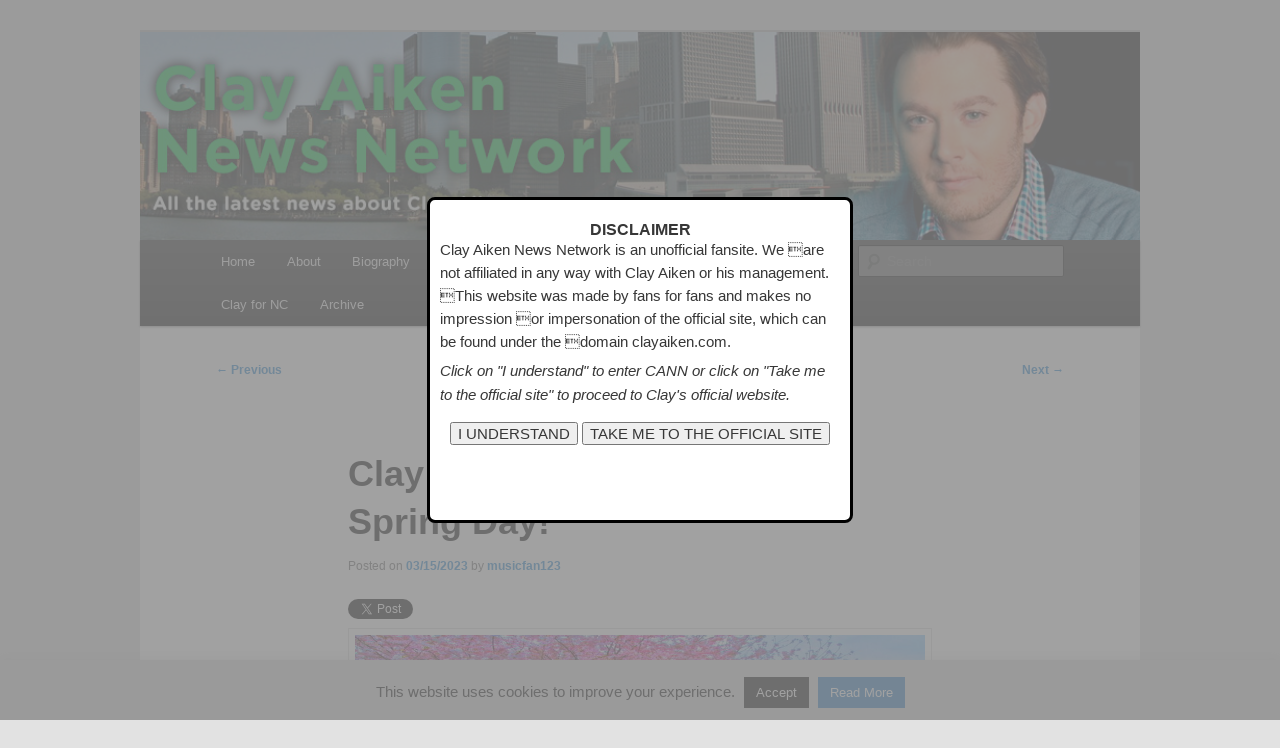

--- FILE ---
content_type: text/html; charset=UTF-8
request_url: http://claynewsnetwork.com/2023/03/clay-aiken-its-a-beautiful-spring-day/
body_size: 60629
content:
<!DOCTYPE html>
<!--[if IE 6]>
<html id="ie6" lang="en-US">
<![endif]-->
<!--[if IE 7]>
<html id="ie7" lang="en-US">
<![endif]-->
<!--[if IE 8]>
<html id="ie8" lang="en-US">
<![endif]-->
<!--[if !(IE 6) & !(IE 7) & !(IE 8)]><!-->
<html lang="en-US">
<!--<![endif]-->
<head>
<meta charset="UTF-8" />
<meta name="viewport" content="width=device-width, initial-scale=1.0" />
<title>
Clay Aiken &#8211; It&#8217;s A Beautiful Spring Day! | Clay Aiken News Network	</title>
<link rel="profile" href="https://gmpg.org/xfn/11" />
<link rel="stylesheet" type="text/css" media="all" href="http://claynewsnetwork.com/wp-content/themes/twentyeleven/style.css?ver=20250415" />
<link rel="pingback" href="http://claynewsnetwork.com/xmlrpc.php">
<!--[if lt IE 9]>
<script src="http://claynewsnetwork.com/wp-content/themes/twentyeleven/js/html5.js?ver=3.7.0" type="text/javascript"></script>
<![endif]-->
<style type='text/css'>Default CSS Comment</style><meta name='robots' content='max-image-preview:large' />
	<style>img:is([sizes="auto" i], [sizes^="auto," i]) { contain-intrinsic-size: 3000px 1500px }</style>
	<link rel="alternate" type="application/rss+xml" title="Clay Aiken News Network &raquo; Feed" href="http://claynewsnetwork.com/feed/" />
<link rel="alternate" type="application/rss+xml" title="Clay Aiken News Network &raquo; Comments Feed" href="http://claynewsnetwork.com/comments/feed/" />
<link rel="alternate" type="application/rss+xml" title="Clay Aiken News Network &raquo; Clay Aiken &#8211; It&#8217;s A Beautiful Spring Day! Comments Feed" href="http://claynewsnetwork.com/2023/03/clay-aiken-its-a-beautiful-spring-day/feed/" />
<script type="text/javascript">
/* <![CDATA[ */
window._wpemojiSettings = {"baseUrl":"https:\/\/s.w.org\/images\/core\/emoji\/16.0.1\/72x72\/","ext":".png","svgUrl":"https:\/\/s.w.org\/images\/core\/emoji\/16.0.1\/svg\/","svgExt":".svg","source":{"concatemoji":"http:\/\/claynewsnetwork.com\/wp-includes\/js\/wp-emoji-release.min.js?ver=6.8.3"}};
/*! This file is auto-generated */
!function(s,n){var o,i,e;function c(e){try{var t={supportTests:e,timestamp:(new Date).valueOf()};sessionStorage.setItem(o,JSON.stringify(t))}catch(e){}}function p(e,t,n){e.clearRect(0,0,e.canvas.width,e.canvas.height),e.fillText(t,0,0);var t=new Uint32Array(e.getImageData(0,0,e.canvas.width,e.canvas.height).data),a=(e.clearRect(0,0,e.canvas.width,e.canvas.height),e.fillText(n,0,0),new Uint32Array(e.getImageData(0,0,e.canvas.width,e.canvas.height).data));return t.every(function(e,t){return e===a[t]})}function u(e,t){e.clearRect(0,0,e.canvas.width,e.canvas.height),e.fillText(t,0,0);for(var n=e.getImageData(16,16,1,1),a=0;a<n.data.length;a++)if(0!==n.data[a])return!1;return!0}function f(e,t,n,a){switch(t){case"flag":return n(e,"\ud83c\udff3\ufe0f\u200d\u26a7\ufe0f","\ud83c\udff3\ufe0f\u200b\u26a7\ufe0f")?!1:!n(e,"\ud83c\udde8\ud83c\uddf6","\ud83c\udde8\u200b\ud83c\uddf6")&&!n(e,"\ud83c\udff4\udb40\udc67\udb40\udc62\udb40\udc65\udb40\udc6e\udb40\udc67\udb40\udc7f","\ud83c\udff4\u200b\udb40\udc67\u200b\udb40\udc62\u200b\udb40\udc65\u200b\udb40\udc6e\u200b\udb40\udc67\u200b\udb40\udc7f");case"emoji":return!a(e,"\ud83e\udedf")}return!1}function g(e,t,n,a){var r="undefined"!=typeof WorkerGlobalScope&&self instanceof WorkerGlobalScope?new OffscreenCanvas(300,150):s.createElement("canvas"),o=r.getContext("2d",{willReadFrequently:!0}),i=(o.textBaseline="top",o.font="600 32px Arial",{});return e.forEach(function(e){i[e]=t(o,e,n,a)}),i}function t(e){var t=s.createElement("script");t.src=e,t.defer=!0,s.head.appendChild(t)}"undefined"!=typeof Promise&&(o="wpEmojiSettingsSupports",i=["flag","emoji"],n.supports={everything:!0,everythingExceptFlag:!0},e=new Promise(function(e){s.addEventListener("DOMContentLoaded",e,{once:!0})}),new Promise(function(t){var n=function(){try{var e=JSON.parse(sessionStorage.getItem(o));if("object"==typeof e&&"number"==typeof e.timestamp&&(new Date).valueOf()<e.timestamp+604800&&"object"==typeof e.supportTests)return e.supportTests}catch(e){}return null}();if(!n){if("undefined"!=typeof Worker&&"undefined"!=typeof OffscreenCanvas&&"undefined"!=typeof URL&&URL.createObjectURL&&"undefined"!=typeof Blob)try{var e="postMessage("+g.toString()+"("+[JSON.stringify(i),f.toString(),p.toString(),u.toString()].join(",")+"));",a=new Blob([e],{type:"text/javascript"}),r=new Worker(URL.createObjectURL(a),{name:"wpTestEmojiSupports"});return void(r.onmessage=function(e){c(n=e.data),r.terminate(),t(n)})}catch(e){}c(n=g(i,f,p,u))}t(n)}).then(function(e){for(var t in e)n.supports[t]=e[t],n.supports.everything=n.supports.everything&&n.supports[t],"flag"!==t&&(n.supports.everythingExceptFlag=n.supports.everythingExceptFlag&&n.supports[t]);n.supports.everythingExceptFlag=n.supports.everythingExceptFlag&&!n.supports.flag,n.DOMReady=!1,n.readyCallback=function(){n.DOMReady=!0}}).then(function(){return e}).then(function(){var e;n.supports.everything||(n.readyCallback(),(e=n.source||{}).concatemoji?t(e.concatemoji):e.wpemoji&&e.twemoji&&(t(e.twemoji),t(e.wpemoji)))}))}((window,document),window._wpemojiSettings);
/* ]]> */
</script>
<link rel='stylesheet' id='srp-layout-stylesheet-css' href='http://claynewsnetwork.com/wp-content/plugins/special-recent-posts/css/layout.css?ver=6.8.3' type='text/css' media='all' />
<style id='wp-emoji-styles-inline-css' type='text/css'>

	img.wp-smiley, img.emoji {
		display: inline !important;
		border: none !important;
		box-shadow: none !important;
		height: 1em !important;
		width: 1em !important;
		margin: 0 0.07em !important;
		vertical-align: -0.1em !important;
		background: none !important;
		padding: 0 !important;
	}
</style>
<link rel='stylesheet' id='wp-block-library-css' href='http://claynewsnetwork.com/wp-includes/css/dist/block-library/style.min.css?ver=6.8.3' type='text/css' media='all' />
<style id='wp-block-library-theme-inline-css' type='text/css'>
.wp-block-audio :where(figcaption){color:#555;font-size:13px;text-align:center}.is-dark-theme .wp-block-audio :where(figcaption){color:#ffffffa6}.wp-block-audio{margin:0 0 1em}.wp-block-code{border:1px solid #ccc;border-radius:4px;font-family:Menlo,Consolas,monaco,monospace;padding:.8em 1em}.wp-block-embed :where(figcaption){color:#555;font-size:13px;text-align:center}.is-dark-theme .wp-block-embed :where(figcaption){color:#ffffffa6}.wp-block-embed{margin:0 0 1em}.blocks-gallery-caption{color:#555;font-size:13px;text-align:center}.is-dark-theme .blocks-gallery-caption{color:#ffffffa6}:root :where(.wp-block-image figcaption){color:#555;font-size:13px;text-align:center}.is-dark-theme :root :where(.wp-block-image figcaption){color:#ffffffa6}.wp-block-image{margin:0 0 1em}.wp-block-pullquote{border-bottom:4px solid;border-top:4px solid;color:currentColor;margin-bottom:1.75em}.wp-block-pullquote cite,.wp-block-pullquote footer,.wp-block-pullquote__citation{color:currentColor;font-size:.8125em;font-style:normal;text-transform:uppercase}.wp-block-quote{border-left:.25em solid;margin:0 0 1.75em;padding-left:1em}.wp-block-quote cite,.wp-block-quote footer{color:currentColor;font-size:.8125em;font-style:normal;position:relative}.wp-block-quote:where(.has-text-align-right){border-left:none;border-right:.25em solid;padding-left:0;padding-right:1em}.wp-block-quote:where(.has-text-align-center){border:none;padding-left:0}.wp-block-quote.is-large,.wp-block-quote.is-style-large,.wp-block-quote:where(.is-style-plain){border:none}.wp-block-search .wp-block-search__label{font-weight:700}.wp-block-search__button{border:1px solid #ccc;padding:.375em .625em}:where(.wp-block-group.has-background){padding:1.25em 2.375em}.wp-block-separator.has-css-opacity{opacity:.4}.wp-block-separator{border:none;border-bottom:2px solid;margin-left:auto;margin-right:auto}.wp-block-separator.has-alpha-channel-opacity{opacity:1}.wp-block-separator:not(.is-style-wide):not(.is-style-dots){width:100px}.wp-block-separator.has-background:not(.is-style-dots){border-bottom:none;height:1px}.wp-block-separator.has-background:not(.is-style-wide):not(.is-style-dots){height:2px}.wp-block-table{margin:0 0 1em}.wp-block-table td,.wp-block-table th{word-break:normal}.wp-block-table :where(figcaption){color:#555;font-size:13px;text-align:center}.is-dark-theme .wp-block-table :where(figcaption){color:#ffffffa6}.wp-block-video :where(figcaption){color:#555;font-size:13px;text-align:center}.is-dark-theme .wp-block-video :where(figcaption){color:#ffffffa6}.wp-block-video{margin:0 0 1em}:root :where(.wp-block-template-part.has-background){margin-bottom:0;margin-top:0;padding:1.25em 2.375em}
</style>
<style id='classic-theme-styles-inline-css' type='text/css'>
/*! This file is auto-generated */
.wp-block-button__link{color:#fff;background-color:#32373c;border-radius:9999px;box-shadow:none;text-decoration:none;padding:calc(.667em + 2px) calc(1.333em + 2px);font-size:1.125em}.wp-block-file__button{background:#32373c;color:#fff;text-decoration:none}
</style>
<style id='global-styles-inline-css' type='text/css'>
:root{--wp--preset--aspect-ratio--square: 1;--wp--preset--aspect-ratio--4-3: 4/3;--wp--preset--aspect-ratio--3-4: 3/4;--wp--preset--aspect-ratio--3-2: 3/2;--wp--preset--aspect-ratio--2-3: 2/3;--wp--preset--aspect-ratio--16-9: 16/9;--wp--preset--aspect-ratio--9-16: 9/16;--wp--preset--color--black: #000;--wp--preset--color--cyan-bluish-gray: #abb8c3;--wp--preset--color--white: #fff;--wp--preset--color--pale-pink: #f78da7;--wp--preset--color--vivid-red: #cf2e2e;--wp--preset--color--luminous-vivid-orange: #ff6900;--wp--preset--color--luminous-vivid-amber: #fcb900;--wp--preset--color--light-green-cyan: #7bdcb5;--wp--preset--color--vivid-green-cyan: #00d084;--wp--preset--color--pale-cyan-blue: #8ed1fc;--wp--preset--color--vivid-cyan-blue: #0693e3;--wp--preset--color--vivid-purple: #9b51e0;--wp--preset--color--blue: #1982d1;--wp--preset--color--dark-gray: #373737;--wp--preset--color--medium-gray: #666;--wp--preset--color--light-gray: #e2e2e2;--wp--preset--gradient--vivid-cyan-blue-to-vivid-purple: linear-gradient(135deg,rgba(6,147,227,1) 0%,rgb(155,81,224) 100%);--wp--preset--gradient--light-green-cyan-to-vivid-green-cyan: linear-gradient(135deg,rgb(122,220,180) 0%,rgb(0,208,130) 100%);--wp--preset--gradient--luminous-vivid-amber-to-luminous-vivid-orange: linear-gradient(135deg,rgba(252,185,0,1) 0%,rgba(255,105,0,1) 100%);--wp--preset--gradient--luminous-vivid-orange-to-vivid-red: linear-gradient(135deg,rgba(255,105,0,1) 0%,rgb(207,46,46) 100%);--wp--preset--gradient--very-light-gray-to-cyan-bluish-gray: linear-gradient(135deg,rgb(238,238,238) 0%,rgb(169,184,195) 100%);--wp--preset--gradient--cool-to-warm-spectrum: linear-gradient(135deg,rgb(74,234,220) 0%,rgb(151,120,209) 20%,rgb(207,42,186) 40%,rgb(238,44,130) 60%,rgb(251,105,98) 80%,rgb(254,248,76) 100%);--wp--preset--gradient--blush-light-purple: linear-gradient(135deg,rgb(255,206,236) 0%,rgb(152,150,240) 100%);--wp--preset--gradient--blush-bordeaux: linear-gradient(135deg,rgb(254,205,165) 0%,rgb(254,45,45) 50%,rgb(107,0,62) 100%);--wp--preset--gradient--luminous-dusk: linear-gradient(135deg,rgb(255,203,112) 0%,rgb(199,81,192) 50%,rgb(65,88,208) 100%);--wp--preset--gradient--pale-ocean: linear-gradient(135deg,rgb(255,245,203) 0%,rgb(182,227,212) 50%,rgb(51,167,181) 100%);--wp--preset--gradient--electric-grass: linear-gradient(135deg,rgb(202,248,128) 0%,rgb(113,206,126) 100%);--wp--preset--gradient--midnight: linear-gradient(135deg,rgb(2,3,129) 0%,rgb(40,116,252) 100%);--wp--preset--font-size--small: 13px;--wp--preset--font-size--medium: 20px;--wp--preset--font-size--large: 36px;--wp--preset--font-size--x-large: 42px;--wp--preset--spacing--20: 0.44rem;--wp--preset--spacing--30: 0.67rem;--wp--preset--spacing--40: 1rem;--wp--preset--spacing--50: 1.5rem;--wp--preset--spacing--60: 2.25rem;--wp--preset--spacing--70: 3.38rem;--wp--preset--spacing--80: 5.06rem;--wp--preset--shadow--natural: 6px 6px 9px rgba(0, 0, 0, 0.2);--wp--preset--shadow--deep: 12px 12px 50px rgba(0, 0, 0, 0.4);--wp--preset--shadow--sharp: 6px 6px 0px rgba(0, 0, 0, 0.2);--wp--preset--shadow--outlined: 6px 6px 0px -3px rgba(255, 255, 255, 1), 6px 6px rgba(0, 0, 0, 1);--wp--preset--shadow--crisp: 6px 6px 0px rgba(0, 0, 0, 1);}:where(.is-layout-flex){gap: 0.5em;}:where(.is-layout-grid){gap: 0.5em;}body .is-layout-flex{display: flex;}.is-layout-flex{flex-wrap: wrap;align-items: center;}.is-layout-flex > :is(*, div){margin: 0;}body .is-layout-grid{display: grid;}.is-layout-grid > :is(*, div){margin: 0;}:where(.wp-block-columns.is-layout-flex){gap: 2em;}:where(.wp-block-columns.is-layout-grid){gap: 2em;}:where(.wp-block-post-template.is-layout-flex){gap: 1.25em;}:where(.wp-block-post-template.is-layout-grid){gap: 1.25em;}.has-black-color{color: var(--wp--preset--color--black) !important;}.has-cyan-bluish-gray-color{color: var(--wp--preset--color--cyan-bluish-gray) !important;}.has-white-color{color: var(--wp--preset--color--white) !important;}.has-pale-pink-color{color: var(--wp--preset--color--pale-pink) !important;}.has-vivid-red-color{color: var(--wp--preset--color--vivid-red) !important;}.has-luminous-vivid-orange-color{color: var(--wp--preset--color--luminous-vivid-orange) !important;}.has-luminous-vivid-amber-color{color: var(--wp--preset--color--luminous-vivid-amber) !important;}.has-light-green-cyan-color{color: var(--wp--preset--color--light-green-cyan) !important;}.has-vivid-green-cyan-color{color: var(--wp--preset--color--vivid-green-cyan) !important;}.has-pale-cyan-blue-color{color: var(--wp--preset--color--pale-cyan-blue) !important;}.has-vivid-cyan-blue-color{color: var(--wp--preset--color--vivid-cyan-blue) !important;}.has-vivid-purple-color{color: var(--wp--preset--color--vivid-purple) !important;}.has-black-background-color{background-color: var(--wp--preset--color--black) !important;}.has-cyan-bluish-gray-background-color{background-color: var(--wp--preset--color--cyan-bluish-gray) !important;}.has-white-background-color{background-color: var(--wp--preset--color--white) !important;}.has-pale-pink-background-color{background-color: var(--wp--preset--color--pale-pink) !important;}.has-vivid-red-background-color{background-color: var(--wp--preset--color--vivid-red) !important;}.has-luminous-vivid-orange-background-color{background-color: var(--wp--preset--color--luminous-vivid-orange) !important;}.has-luminous-vivid-amber-background-color{background-color: var(--wp--preset--color--luminous-vivid-amber) !important;}.has-light-green-cyan-background-color{background-color: var(--wp--preset--color--light-green-cyan) !important;}.has-vivid-green-cyan-background-color{background-color: var(--wp--preset--color--vivid-green-cyan) !important;}.has-pale-cyan-blue-background-color{background-color: var(--wp--preset--color--pale-cyan-blue) !important;}.has-vivid-cyan-blue-background-color{background-color: var(--wp--preset--color--vivid-cyan-blue) !important;}.has-vivid-purple-background-color{background-color: var(--wp--preset--color--vivid-purple) !important;}.has-black-border-color{border-color: var(--wp--preset--color--black) !important;}.has-cyan-bluish-gray-border-color{border-color: var(--wp--preset--color--cyan-bluish-gray) !important;}.has-white-border-color{border-color: var(--wp--preset--color--white) !important;}.has-pale-pink-border-color{border-color: var(--wp--preset--color--pale-pink) !important;}.has-vivid-red-border-color{border-color: var(--wp--preset--color--vivid-red) !important;}.has-luminous-vivid-orange-border-color{border-color: var(--wp--preset--color--luminous-vivid-orange) !important;}.has-luminous-vivid-amber-border-color{border-color: var(--wp--preset--color--luminous-vivid-amber) !important;}.has-light-green-cyan-border-color{border-color: var(--wp--preset--color--light-green-cyan) !important;}.has-vivid-green-cyan-border-color{border-color: var(--wp--preset--color--vivid-green-cyan) !important;}.has-pale-cyan-blue-border-color{border-color: var(--wp--preset--color--pale-cyan-blue) !important;}.has-vivid-cyan-blue-border-color{border-color: var(--wp--preset--color--vivid-cyan-blue) !important;}.has-vivid-purple-border-color{border-color: var(--wp--preset--color--vivid-purple) !important;}.has-vivid-cyan-blue-to-vivid-purple-gradient-background{background: var(--wp--preset--gradient--vivid-cyan-blue-to-vivid-purple) !important;}.has-light-green-cyan-to-vivid-green-cyan-gradient-background{background: var(--wp--preset--gradient--light-green-cyan-to-vivid-green-cyan) !important;}.has-luminous-vivid-amber-to-luminous-vivid-orange-gradient-background{background: var(--wp--preset--gradient--luminous-vivid-amber-to-luminous-vivid-orange) !important;}.has-luminous-vivid-orange-to-vivid-red-gradient-background{background: var(--wp--preset--gradient--luminous-vivid-orange-to-vivid-red) !important;}.has-very-light-gray-to-cyan-bluish-gray-gradient-background{background: var(--wp--preset--gradient--very-light-gray-to-cyan-bluish-gray) !important;}.has-cool-to-warm-spectrum-gradient-background{background: var(--wp--preset--gradient--cool-to-warm-spectrum) !important;}.has-blush-light-purple-gradient-background{background: var(--wp--preset--gradient--blush-light-purple) !important;}.has-blush-bordeaux-gradient-background{background: var(--wp--preset--gradient--blush-bordeaux) !important;}.has-luminous-dusk-gradient-background{background: var(--wp--preset--gradient--luminous-dusk) !important;}.has-pale-ocean-gradient-background{background: var(--wp--preset--gradient--pale-ocean) !important;}.has-electric-grass-gradient-background{background: var(--wp--preset--gradient--electric-grass) !important;}.has-midnight-gradient-background{background: var(--wp--preset--gradient--midnight) !important;}.has-small-font-size{font-size: var(--wp--preset--font-size--small) !important;}.has-medium-font-size{font-size: var(--wp--preset--font-size--medium) !important;}.has-large-font-size{font-size: var(--wp--preset--font-size--large) !important;}.has-x-large-font-size{font-size: var(--wp--preset--font-size--x-large) !important;}
:where(.wp-block-post-template.is-layout-flex){gap: 1.25em;}:where(.wp-block-post-template.is-layout-grid){gap: 1.25em;}
:where(.wp-block-columns.is-layout-flex){gap: 2em;}:where(.wp-block-columns.is-layout-grid){gap: 2em;}
:root :where(.wp-block-pullquote){font-size: 1.5em;line-height: 1.6;}
</style>
<link rel='stylesheet' id='cpsh-shortcodes-css' href='http://claynewsnetwork.com/wp-content/plugins/column-shortcodes//assets/css/shortcodes.css?ver=1.0.1' type='text/css' media='all' />
<link rel='stylesheet' id='cookie-law-info-css' href='http://claynewsnetwork.com/wp-content/plugins/cookie-law-info/legacy/public/css/cookie-law-info-public.css?ver=3.3.1' type='text/css' media='all' />
<link rel='stylesheet' id='cookie-law-info-gdpr-css' href='http://claynewsnetwork.com/wp-content/plugins/cookie-law-info/legacy/public/css/cookie-law-info-gdpr.css?ver=3.3.1' type='text/css' media='all' />
<link rel='stylesheet' id='social-widget-css' href='http://claynewsnetwork.com/wp-content/plugins/social-media-widget/social_widget.css?ver=6.8.3' type='text/css' media='all' />
<link rel='stylesheet' id='wpccp-css' href='http://claynewsnetwork.com/wp-content/plugins/wp-content-copy-protection/assets/css/style.min.css?ver=1749513936' type='text/css' media='all' />
<link rel='stylesheet' id='twentyeleven-block-style-css' href='http://claynewsnetwork.com/wp-content/themes/twentyeleven/blocks.css?ver=20240703' type='text/css' media='all' />
<script type="text/javascript" src="http://claynewsnetwork.com/wp-includes/js/jquery/jquery.min.js?ver=3.7.1" id="jquery-core-js"></script>
<script type="text/javascript" src="http://claynewsnetwork.com/wp-includes/js/jquery/jquery-migrate.min.js?ver=3.4.1" id="jquery-migrate-js"></script>
<script type="text/javascript" id="cookie-law-info-js-extra">
/* <![CDATA[ */
var Cli_Data = {"nn_cookie_ids":[],"cookielist":[],"non_necessary_cookies":[],"ccpaEnabled":"","ccpaRegionBased":"","ccpaBarEnabled":"","strictlyEnabled":["necessary","obligatoire"],"ccpaType":"gdpr","js_blocking":"","custom_integration":"","triggerDomRefresh":"","secure_cookies":""};
var cli_cookiebar_settings = {"animate_speed_hide":"500","animate_speed_show":"500","background":"#dddddd","border":"#444","border_on":"","button_1_button_colour":"#000","button_1_button_hover":"#000000","button_1_link_colour":"#fff","button_1_as_button":"1","button_1_new_win":"","button_2_button_colour":"#1e73be","button_2_button_hover":"#185c98","button_2_link_colour":"#ffffff","button_2_as_button":"1","button_2_hidebar":"","button_3_button_colour":"#000","button_3_button_hover":"#000000","button_3_link_colour":"#fff","button_3_as_button":"1","button_3_new_win":"","button_4_button_colour":"#000","button_4_button_hover":"#000000","button_4_link_colour":"#62a329","button_4_as_button":"","button_7_button_colour":"#61a229","button_7_button_hover":"#4e8221","button_7_link_colour":"#fff","button_7_as_button":"1","button_7_new_win":"","font_family":"inherit","header_fix":"","notify_animate_hide":"1","notify_animate_show":"1","notify_div_id":"#cookie-law-info-bar","notify_position_horizontal":"right","notify_position_vertical":"bottom","scroll_close":"","scroll_close_reload":"","accept_close_reload":"1","reject_close_reload":"","showagain_tab":"1","showagain_background":"#fff","showagain_border":"#000","showagain_div_id":"#cookie-law-info-again","showagain_x_position":"100px","text":"#000","show_once_yn":"1","show_once":"20000","logging_on":"","as_popup":"","popup_overlay":"1","bar_heading_text":"","cookie_bar_as":"banner","popup_showagain_position":"bottom-right","widget_position":"left"};
var log_object = {"ajax_url":"http:\/\/claynewsnetwork.com\/wp-admin\/admin-ajax.php"};
/* ]]> */
</script>
<script type="text/javascript" src="http://claynewsnetwork.com/wp-content/plugins/cookie-law-info/legacy/public/js/cookie-law-info-public.js?ver=3.3.1" id="cookie-law-info-js"></script>
<script type="text/javascript" src="http://claynewsnetwork.com/wp-content/plugins/itro-popup/scripts/itro-scripts.js?ver=6.8.3" id="itro-scripts-js"></script>
<link rel="https://api.w.org/" href="http://claynewsnetwork.com/wp-json/" /><link rel="alternate" title="JSON" type="application/json" href="http://claynewsnetwork.com/wp-json/wp/v2/posts/44435" /><link rel="EditURI" type="application/rsd+xml" title="RSD" href="http://claynewsnetwork.com/xmlrpc.php?rsd" />
<link rel="canonical" href="http://claynewsnetwork.com/2023/03/clay-aiken-its-a-beautiful-spring-day/" />
<link rel='shortlink' href='http://claynewsnetwork.com/?p=44435' />
<link rel="alternate" title="oEmbed (JSON)" type="application/json+oembed" href="http://claynewsnetwork.com/wp-json/oembed/1.0/embed?url=http%3A%2F%2Fclaynewsnetwork.com%2F2023%2F03%2Fclay-aiken-its-a-beautiful-spring-day%2F" />
<link rel="alternate" title="oEmbed (XML)" type="text/xml+oembed" href="http://claynewsnetwork.com/wp-json/oembed/1.0/embed?url=http%3A%2F%2Fclaynewsnetwork.com%2F2023%2F03%2Fclay-aiken-its-a-beautiful-spring-day%2F&#038;format=xml" />
<!-- This site is powered by Tweet, Like, Plusone and Share Plugin - http://techxt.com/tweet-like-google-1-and-share-plugin-wordpress/ -->
		<meta property="og:type" content="article" />
		<meta property="og:title" content="Clay Aiken &#8211; It&#8217;s A Beautiful Spring Day!" />
		<meta property="og:url" content="http://claynewsnetwork.com/2023/03/clay-aiken-its-a-beautiful-spring-day/" />
		<meta property="og:site_name" content="Clay Aiken News Network" />
		<meta property="og:description" content="




Today is a lovely day in March! 



 I guess it&#039;s because most of us get longer days!



But spring....I have so many fun memories of Clay Aiken during th" />
		<!--[if lt IE 9]>
	  <script src="//html5shim.googlecode.com/svn/trunk/html5.js"></script>
	<![endif]-->
					<meta property="og:image" content="http://claynewsnetwork.com/wp-content/uploads/Spring11-1.jpg" />
			<style type="text/css">div.socialicons{float:left;display:block;margin-right: 10px;line-height: 1;padding-bottom:10px;}div.socialiconsv{line-height: 1;}div.socialiconsv p{line-height: 1;display:none;}div.socialicons p{margin-bottom: 0px !important;margin-top: 0px !important;padding-bottom: 0px !important;padding-top: 0px !important;}div.social4iv{background: none repeat scroll 0 0 #FFFFFF;border: 1px solid #aaa;border-radius: 3px 3px 3px 3px;box-shadow: 3px 3px 3px #DDDDDD;padding: 3px;position: fixed;text-align: center;top: 55px;width: 76px;display:none;}div.socialiconsv{padding-bottom: 5px;}</style>
<script type="text/javascript" src="https://platform.twitter.com/widgets.js"></script><script async defer crossorigin="anonymous" src="//connect.facebook.net/en_US/sdk.js#xfbml=1&version=v4.0"></script><script type="text/javascript" src="https://apis.google.com/js/plusone.js"></script>		<style type="text/css" id="twentyeleven-header-css">
				#site-title,
		#site-description {
			position: absolute;
			clip-path: inset(50%);
		}
				</style>
		
<div align="center">
	<noscript>
		<div style="position:fixed; top:0px; left:0px; z-index:3000; height:100%; width:100%; background-color:#FFFFFF">
			<br/><br/>
			<div style="font-family: Tahoma; font-size: 14px; background-color:#FFFFCC; border: 1pt solid Black; padding: 10pt;">
				Sorry, you have Javascript Disabled! To see this page as it is meant to appear, please enable your Javascript!
			</div>
		</div>
	</noscript>
</div>
</head>

<body class="wp-singular post-template-default single single-post postid-44435 single-format-standard wp-embed-responsive wp-theme-twentyeleven singular two-column right-sidebar">
<div class="skip-link"><a class="assistive-text" href="#content">Skip to primary content</a></div><div id="page" class="hfeed">
	<header id="branding">
			<hgroup>
							<h1 id="site-title"><span><a href="http://claynewsnetwork.com/" rel="home" >Clay Aiken News Network</a></span></h1>
				<h2 id="site-description">All the latest news about Clay Aiken</h2>
			</hgroup>

						<a href="http://claynewsnetwork.com/" rel="home" >
				<img src="http://claynewsnetwork.com/wp-content/uploads/header_20025.jpg" width="960" height="200" alt="Clay Aiken News Network" srcset="http://claynewsnetwork.com/wp-content/uploads/header_20025.jpg 960w, http://claynewsnetwork.com/wp-content/uploads/header_20025-300x63.jpg 300w" sizes="(max-width: 960px) 100vw, 960px" decoding="async" fetchpriority="high" />			</a>
			
						<div class="only-search with-image">
					<form method="get" id="searchform" action="http://claynewsnetwork.com/">
		<label for="s" class="assistive-text">Search</label>
		<input type="text" class="field" name="s" id="s" placeholder="Search" />
		<input type="submit" class="submit" name="submit" id="searchsubmit" value="Search" />
	</form>
			</div>
				
			<nav id="access">
				<h3 class="assistive-text">Main menu</h3>
				<div class="menu-main-menu-container"><ul id="menu-main-menu" class="menu"><li id="menu-item-14644" class="menu-item menu-item-type-custom menu-item-object-custom menu-item-home menu-item-14644"><a href="http://claynewsnetwork.com/">Home</a></li>
<li id="menu-item-14645" class="menu-item menu-item-type-post_type menu-item-object-page menu-item-14645"><a href="http://claynewsnetwork.com/about-2/">About</a></li>
<li id="menu-item-14647" class="menu-item menu-item-type-post_type menu-item-object-page menu-item-14647"><a href="http://claynewsnetwork.com/biography/">Biography</a></li>
<li id="menu-item-14649" class="menu-item menu-item-type-post_type menu-item-object-page menu-item-14649"><a href="http://claynewsnetwork.com/calendar/">Calendar</a></li>
<li id="menu-item-14651" class="menu-item menu-item-type-post_type menu-item-object-page menu-item-14651"><a href="http://claynewsnetwork.com/discography/">Discography</a></li>
<li id="menu-item-14653" class="menu-item menu-item-type-post_type menu-item-object-page menu-item-14653"><a href="http://claynewsnetwork.com/unicef/">UNICEF</a></li>
<li id="menu-item-14654" class="menu-item menu-item-type-post_type menu-item-object-page menu-item-has-children menu-item-14654"><a href="http://claynewsnetwork.com/videos/">Videos</a>
<ul class="sub-menu">
	<li id="menu-item-25883" class="menu-item menu-item-type-post_type menu-item-object-page menu-item-25883"><a href="http://claynewsnetwork.com/videos/music-videos/">Music Videos</a></li>
	<li id="menu-item-14661" class="menu-item menu-item-type-post_type menu-item-object-page menu-item-14661"><a href="http://claynewsnetwork.com/videos/american-idol-performances/">American Idol Performances</a></li>
	<li id="menu-item-26178" class="menu-item menu-item-type-post_type menu-item-object-page menu-item-26178"><a href="http://claynewsnetwork.com/videos/tv-performances/">TV Performances</a></li>
	<li id="menu-item-14662" class="menu-item menu-item-type-post_type menu-item-object-page menu-item-14662"><a href="http://claynewsnetwork.com/videos/bringing-broadway-home/">Bringing Broadway Home</a></li>
	<li id="menu-item-14663" class="menu-item menu-item-type-post_type menu-item-object-page menu-item-14663"><a href="http://claynewsnetwork.com/videos/interviews/">Interviews</a></li>
	<li id="menu-item-14744" class="menu-item menu-item-type-post_type menu-item-object-page menu-item-14744"><a href="http://claynewsnetwork.com/celebrity-apprentice-on-twitter/">Celebrity Apprentice</a></li>
	<li id="menu-item-14668" class="menu-item menu-item-type-post_type menu-item-object-page menu-item-14668"><a href="http://claynewsnetwork.com/videos/unicef/">UNICEF</a></li>
</ul>
</li>
<li id="menu-item-25168" class="menu-item menu-item-type-post_type menu-item-object-page menu-item-25168"><a href="http://claynewsnetwork.com/clay-for-nc/">Clay for NC</a></li>
<li id="menu-item-15147" class="menu-item menu-item-type-post_type menu-item-object-page menu-item-15147"><a href="http://claynewsnetwork.com/archive/">Archive</a></li>
</ul></div>			</nav><!-- #access -->
	</header><!-- #branding -->


	<div id="main">

		<div id="primary">
			<div id="content" role="main">

				
					<nav id="nav-single">
						<h3 class="assistive-text">Post navigation</h3>
						<span class="nav-previous"><a href="http://claynewsnetwork.com/2023/03/clay-aiken-talk-shows-throughout-the-years-4/" rel="prev"><span class="meta-nav">&larr;</span> Previous</a></span>
						<span class="nav-next"><a href="http://claynewsnetwork.com/2023/03/clay-aiken-are-you-wearing-green-5/" rel="next">Next <span class="meta-nav">&rarr;</span></a></span>
					</nav><!-- #nav-single -->

					
<article id="post-44435" class="post-44435 post type-post status-publish format-standard hentry category-clay-news tag-clay-aiken">
	<header class="entry-header">
		<h1 class="entry-title">Clay Aiken &#8211; It&#8217;s A Beautiful Spring Day!</h1>

				<div class="entry-meta">
			<span class="sep">Posted on </span><a href="http://claynewsnetwork.com/2023/03/clay-aiken-its-a-beautiful-spring-day/" title="10:04 pm" rel="bookmark"><time class="entry-date" datetime="2023-03-15T22:04:37-07:00">03/15/2023</time></a><span class="by-author"> <span class="sep"> by </span> <span class="author vcard"><a class="url fn n" href="http://claynewsnetwork.com/author/musicfan123/" title="View all posts by musicfan123" rel="author">musicfan123</a></span></span>		</div><!-- .entry-meta -->
			</header><!-- .entry-header -->

	<div class="entry-content">
		<div class="social4i" style="min-height:29px;"><div class="social4in" style="min-height:29px;float: left;"><div class="socialicons s4twitter" style="float:left;margin-right: 10px;padding-bottom:7px"><a href="https://twitter.com/share" data-url="http://claynewsnetwork.com/2023/03/clay-aiken-its-a-beautiful-spring-day/" data-counturl="http://claynewsnetwork.com/2023/03/clay-aiken-its-a-beautiful-spring-day/" data-text="Clay Aiken &#8211; It&#8217;s A Beautiful Spring Day!" class="twitter-share-button" data-count="horizontal" data-via="claynewsnetwork"></a></div><div class="socialicons s4fblike" style="float:left;margin-right: 10px;"><div class="fb-like" data-href="http://claynewsnetwork.com/2023/03/clay-aiken-its-a-beautiful-spring-day/" data-send="false"  data-layout="button_count" data-width="100" data-height="21"  data-show-faces="false"></div></div><div class="socialicons s4fbshare" style="position: relative;float:left;margin-right: 10px;"><div class="s4ifbshare" ><div class="fb-share-button" data-href="http://claynewsnetwork.com/2023/03/clay-aiken-its-a-beautiful-spring-day/" data-width="450" data-type="button_count"></div></div></div></div><div style="clear:both"></div></div>
<figure class="wp-block-image size-full"><img decoding="async" width="850" height="315" src="http://claynewsnetwork.com/wp-content/uploads/Spring11-1.jpg" alt="" class="wp-image-44436" srcset="http://claynewsnetwork.com/wp-content/uploads/Spring11-1.jpg 850w, http://claynewsnetwork.com/wp-content/uploads/Spring11-1-300x111.jpg 300w, http://claynewsnetwork.com/wp-content/uploads/Spring11-1-768x285.jpg 768w, http://claynewsnetwork.com/wp-content/uploads/Spring11-1-500x185.jpg 500w" sizes="(max-width: 850px) 100vw, 850px" /></figure>



<p class="has-text-align-center">Today is a lovely day in March! </p>



<p class="has-text-align-center"> I guess it&#8217;s because most of us get longer days!</p>



<p class="has-text-align-center">But spring&#8230;.I have so many fun memories of <strong>Clay Aiken</strong> during the spring!</p>



<p class="has-text-align-center">Here&#8217;s one of my favorites!  Not summer but a great Spring!</p>



<p class="has-text-align-center"><strong>~~~~~</strong></p>



<p>Back in the summer of 2007, <strong>Clay Aiken</strong> spent the months of July and August touring throughout the USA.  The tour was given the name &#8220;<strong>Soft Rock in a Hard Place</strong>&#8221; and was very successful.</p>



<p>One of the highlights of the tour was a Medley of famous TV Theme songs. &nbsp;Clay seemed to have a great time performing this difficult medley.</p>



<div class="wp-block-image"><figure class="aligncenter"><img decoding="async" width="640" height="512" src="http://claynewsnetwork.com/wp-content/uploads/03Atlanta.jpg" alt="" class="wp-image-31953" srcset="http://claynewsnetwork.com/wp-content/uploads/03Atlanta.jpg 640w, http://claynewsnetwork.com/wp-content/uploads/03Atlanta-300x240.jpg 300w" sizes="(max-width: 640px) 100vw, 640px" /></figure></div>



<div class="wp-block-image"><figure class="aligncenter"><img loading="lazy" decoding="async" width="600" height="480" src="http://claynewsnetwork.com/wp-content/uploads/8076SanDiego.jpg" alt="" class="wp-image-31954" srcset="http://claynewsnetwork.com/wp-content/uploads/8076SanDiego.jpg 600w, http://claynewsnetwork.com/wp-content/uploads/8076SanDiego-300x240.jpg 300w" sizes="auto, (max-width: 600px) 100vw, 600px" /></figure></div>



<div class="wp-block-image"><figure class="aligncenter"><img loading="lazy" decoding="async" width="481" height="600" src="http://claynewsnetwork.com/wp-content/uploads/177610940-L-1.jpg" alt="" class="wp-image-31955" srcset="http://claynewsnetwork.com/wp-content/uploads/177610940-L-1.jpg 481w, http://claynewsnetwork.com/wp-content/uploads/177610940-L-1-241x300.jpg 241w" sizes="auto, (max-width: 481px) 100vw, 481px" /></figure></div>



<div class="wp-block-image"><figure class="aligncenter"><img loading="lazy" decoding="async" width="797" height="1024" src="http://claynewsnetwork.com/wp-content/uploads/TV-Medley-797x1024.jpg" alt="" class="wp-image-31956" srcset="http://claynewsnetwork.com/wp-content/uploads/TV-Medley-797x1024.jpg 797w, http://claynewsnetwork.com/wp-content/uploads/TV-Medley-234x300.jpg 234w, http://claynewsnetwork.com/wp-content/uploads/TV-Medley-768x987.jpg 768w, http://claynewsnetwork.com/wp-content/uploads/TV-Medley.jpg 1434w" sizes="auto, (max-width: 797px) 100vw, 797px" /></figure></div>



<div class="wp-block-image"><figure class="aligncenter"><img loading="lazy" decoding="async" width="600" height="450" src="http://claynewsnetwork.com/wp-content/uploads/190399314_qhKQp-M.jpg" alt="" class="wp-image-31957" srcset="http://claynewsnetwork.com/wp-content/uploads/190399314_qhKQp-M.jpg 600w, http://claynewsnetwork.com/wp-content/uploads/190399314_qhKQp-M-300x225.jpg 300w" sizes="auto, (max-width: 600px) 100vw, 600px" /></figure></div>



<div class="wp-block-image"><figure class="aligncenter"><img loading="lazy" decoding="async" width="600" height="800" src="http://claynewsnetwork.com/wp-content/uploads/IMG_0476.jpg" alt="" class="wp-image-31958" srcset="http://claynewsnetwork.com/wp-content/uploads/IMG_0476.jpg 600w, http://claynewsnetwork.com/wp-content/uploads/IMG_0476-225x300.jpg 225w" sizes="auto, (max-width: 600px) 100vw, 600px" /></figure></div>



<div class="wp-block-image"><figure class="aligncenter"><img loading="lazy" decoding="async" width="800" height="736" src="http://claynewsnetwork.com/wp-content/uploads/ClayOrlando13.jpg" alt="" class="wp-image-31959" srcset="http://claynewsnetwork.com/wp-content/uploads/ClayOrlando13.jpg 800w, http://claynewsnetwork.com/wp-content/uploads/ClayOrlando13-300x276.jpg 300w, http://claynewsnetwork.com/wp-content/uploads/ClayOrlando13-768x707.jpg 768w" sizes="auto, (max-width: 800px) 100vw, 800px" /></figure></div>



<p class="has-text-align-center"><strong>The following is a fun video of the TV Theme Song Medley.</strong></p>



<p class="has-text-align-center"><strong>I bet you will smile!!</strong></p>



<p class="has-text-align-center"></p>



<figure class="wp-block-embed is-type-rich is-provider-embed-handler wp-block-embed-embed-handler wp-embed-aspect-4-3 wp-has-aspect-ratio"><div class="wp-block-embed__wrapper">
<iframe loading="lazy" title="070804 LA TVMedley spotlightlover large" width="584" height="438" src="https://www.youtube.com/embed/Buu6vFgnWL0?feature=oembed" frameborder="0" allow="accelerometer; autoplay; clipboard-write; encrypted-media; gyroscope; picture-in-picture; web-share" referrerpolicy="strict-origin-when-cross-origin" allowfullscreen></iframe>
</div></figure>



<p class="has-text-align-center"><strong>Well, what do you think?</strong></p>



<div class="wp-block-image"><figure class="aligncenter size-large is-resized"><img loading="lazy" decoding="async" src="http://claynewsnetwork.com/wp-content/uploads/08-17-TV-100000-1-683x1024.jpg" alt="" class="wp-image-41617" width="171" height="276"/></figure></div>
<div style="border: thin black solid; padding: 5px; width: 95%;color:black;float:left;">
Clay Aiken News Network is an unofficial fansite. We are not affiliated in any way with Clay Aiken or his management. This website was made by fans for fans and makes no impression or impersonation of the official site, which can be found under the domain <a href="http://clayaiken.com">clayaiken.com.</a></div>			</div><!-- .entry-content -->

	<footer class="entry-meta">
		This entry was posted in <a href="http://claynewsnetwork.com/category/clay-news/" rel="category tag">Clay News</a> and tagged <a href="http://claynewsnetwork.com/tag/clay-aiken/" rel="tag">Clay Aiken</a> by <a href="http://claynewsnetwork.com/author/musicfan123/">musicfan123</a>. Bookmark the <a href="http://claynewsnetwork.com/2023/03/clay-aiken-its-a-beautiful-spring-day/" title="Permalink to Clay Aiken &#8211; It&#8217;s A Beautiful Spring Day!" rel="bookmark">permalink</a>.
		
			</footer><!-- .entry-meta -->
</article><!-- #post-44435 -->

						<div id="comments">
	
	
			<h2 id="comments-title">
			3 thoughts on &ldquo;<span>Clay Aiken &#8211; It&#8217;s A Beautiful Spring Day!</span>&rdquo;		</h2>

		
		<ol class="commentlist">
					<li class="comment even thread-even depth-1" id="li-comment-269998">
		<article id="comment-269998" class="comment">
			<footer class="comment-meta">
				<div class="comment-author vcard">
					<img alt='' src='https://secure.gravatar.com/avatar/dcd63b0bd92bd3ca9f40a468251b85494a338882adaf14c3d79b2a1dcccfad15?s=68&#038;d=wavatar&#038;r=g' srcset='https://secure.gravatar.com/avatar/dcd63b0bd92bd3ca9f40a468251b85494a338882adaf14c3d79b2a1dcccfad15?s=136&#038;d=wavatar&#038;r=g 2x' class='avatar avatar-68 photo' height='68' width='68' loading='lazy' decoding='async'/><span class="fn">Marlene Michener</span> on <a href="http://claynewsnetwork.com/2023/03/clay-aiken-its-a-beautiful-spring-day/#comment-269998"><time datetime="2023-03-15T23:01:54-07:00">03/15/2023 at 11:01 pm</time></a> <span class="says">said:</span>
										</div><!-- .comment-author .vcard -->

					
					
				</footer>

				<div class="comment-content"><p>Clay sure gives his all &#8211; that video was spectacular!  He really spoiled me for any other entertainer. The concerts were so much fun and he was so original in what he chose to do for each tour. It was never boring &#8211; always exciting and funny. I saw two shows from this tour. Thank you for sharing!</p>
</div>

				<div class="reply">
									</div><!-- .reply -->
			</article><!-- #comment-## -->

				</li><!-- #comment-## -->
		<li class="comment odd alt thread-odd thread-alt depth-1" id="li-comment-270016">
		<article id="comment-270016" class="comment">
			<footer class="comment-meta">
				<div class="comment-author vcard">
					<img alt='' src='https://secure.gravatar.com/avatar/cecdb243f830e8abbb94f928b1ed088cdf6b034de04189bda75eabec54b0a24d?s=68&#038;d=wavatar&#038;r=g' srcset='https://secure.gravatar.com/avatar/cecdb243f830e8abbb94f928b1ed088cdf6b034de04189bda75eabec54b0a24d?s=136&#038;d=wavatar&#038;r=g 2x' class='avatar avatar-68 photo' height='68' width='68' loading='lazy' decoding='async'/><span class="fn">Emily Patrick</span> on <a href="http://claynewsnetwork.com/2023/03/clay-aiken-its-a-beautiful-spring-day/#comment-270016"><time datetime="2023-03-16T10:39:03-07:00">03/16/2023 at 10:39 am</time></a> <span class="says">said:</span>
										</div><!-- .comment-author .vcard -->

					
					
				</footer>

				<div class="comment-content"><p>I was lucky enough to see Clay &amp; &#8216;the girls&#8217; at this concert. We just couldn&#8217;t stay in our seats, but had to stand and sometimes even sing along.</p>
</div>

				<div class="reply">
									</div><!-- .reply -->
			</article><!-- #comment-## -->

				</li><!-- #comment-## -->
		<li class="comment even thread-even depth-1" id="li-comment-270040">
		<article id="comment-270040" class="comment">
			<footer class="comment-meta">
				<div class="comment-author vcard">
					<img alt='' src='https://secure.gravatar.com/avatar/20c07196d2a2c3bd1a04508b89ab99195f50d39fe61c7742c0814c83727ae83a?s=68&#038;d=wavatar&#038;r=g' srcset='https://secure.gravatar.com/avatar/20c07196d2a2c3bd1a04508b89ab99195f50d39fe61c7742c0814c83727ae83a?s=136&#038;d=wavatar&#038;r=g 2x' class='avatar avatar-68 photo' height='68' width='68' loading='lazy' decoding='async'/><span class="fn">Phyllis Solotoff</span> on <a href="http://claynewsnetwork.com/2023/03/clay-aiken-its-a-beautiful-spring-day/#comment-270040"><time datetime="2023-03-17T09:35:31-07:00">03/17/2023 at 9:35 am</time></a> <span class="says">said:</span>
										</div><!-- .comment-author .vcard -->

					
					
				</footer>

				<div class="comment-content"><p>Thank you for all the pictures and the video. I love the pictures and the video.  The video is the best of this show. Thank you for the memories. Thank you CANN.</p>
</div>

				<div class="reply">
									</div><!-- .reply -->
			</article><!-- #comment-## -->

				</li><!-- #comment-## -->
		</ol>

		
				<p class="nocomments">Comments are closed.</p>
		
	
	
</div><!-- #comments -->

				
			</div><!-- #content -->
		</div><!-- #primary -->


	</div><!-- #main -->

	<footer id="colophon">

			
<div id="supplementary" class="three">
		<div id="first" class="widget-area" role="complementary">
		<aside id="linkcat-4" class="widget widget_links"><h3 class="widget-title">Clay's Websites</h3>
	<ul class='xoxo blogroll'>
<li><a href="http://www.facebook.com/pages/Clay-Aiken/6988377101" target="_blank">Clay Aiken on Facebook</a></li>
<li><a href="https://www.instagram.com/clayaiken/">Clay Aiken on Instagram</a></li>
<li><a href="http://clayonline.com/" target="_blank">Clay Aiken Website</a></li>
<li><a href="http://www.youtube.com/clayaiken" target="_blank">Clay Aiken YouTube Channel</a></li>
<li><a href="http://www.inclusionproject.org" target="_blank">National Inclusion Project</a></li>

	</ul>
</aside>
<aside id="w3counter-5" class="widget WP_Widget_W3Counter"><div id="w3counter_wrap"><script type="text/javascript" src="https://www.w3counter.com/tracker.js?id=21084"></script>
</div></aside>	</div><!-- #first .widget-area -->
	
		<div id="second" class="widget-area" role="complementary">
		<aside id="text-449485272" class="widget widget_text"><h3 class="widget-title">Subscribe to CANN</h3>			<div class="textwidget"><form name="FeedBlitz_700eed79198a11e3a6d800259077114b" style="display:block" method="POST" target='_newsub' action="https://www.feedblitz.com/f/f.fbz?AddNewUserDirect&ajax=4"> Enter your Email: <input style="display:none" name="EMAIL" maxlength="64" type="text" size="20" value=""> <input name="EMAIL_" maxlength="64" type="hidden" size="25" value=""> <input name="EMAIL_ADDRESS" maxlength="64" type="hidden" size="20" value=""> <input name="FEEDID" type="hidden" value="919174"> <input name="PUBLISHER" type="hidden" value="34145956"> <input type="button" value="Subscribe me! &raquo;" onClick="FeedBlitz_700eed79198a11e3a6d800259077114bs(this.form);"> <br><a href="https://www.feedblitz.com/f?previewfeed=919174">Preview</a> <br /> Powered by <a href="http://www.feedblitz.com">FeedBlitz</a></form> <script language="Javascript">function FeedBlitz_700eed79198a11e3a6d800259077114bi(){var x=document.getElementsByName('FeedBlitz_700eed79198a11e3a6d800259077114b');for(i=0;i<x.length;i++){x[i].EMAIL.style.display='block'; x[i].action='https://www.feedblitz.com/f/f.fbz?AddNewUserDirect';}} function FeedBlitz_700eed79198a11e3a6d800259077114bs(v){v.submit();}FeedBlitz_700eed79198a11e3a6d800259077114bi();</script> </div>
		</aside><aside id="social-widget-4" class="widget Social_Widget"><h3 class="widget-title">Follow Us!</h3><div class="socialmedia-buttons smw_left"><a href="https://www.facebook.com/pages/Clay-Aiken-News-Network/66197976349" rel="nofollow" target="_blank"><img width="32" height="32" src="http://claynewsnetwork.com/wp-content/plugins/social-media-widget/images/default/32/facebook.png" 
				alt="Follow Us on Facebook" 
				title="Follow Us on Facebook" style="opacity: 0.8; -moz-opacity: 0.8;" class="fade" /></a><a href="https://twitter.com/ClayNewsNetwork" rel="nofollow" target="_blank"><img width="32" height="32" src="http://claynewsnetwork.com/wp-content/plugins/social-media-widget/images/default/32/twitter.png" 
				alt="Follow Us on Twitter" 
				title="Follow Us on Twitter" style="opacity: 0.8; -moz-opacity: 0.8;" class="fade" /></a><a href="https://feeds.feedblitz.com/ClayAikenNewsNetwork" rel="nofollow" target="_blank"><img width="32" height="32" src="http://claynewsnetwork.com/wp-content/plugins/social-media-widget/images/default/32/rss.png" 
				alt="Follow Us on RSS" 
				title="Follow Us on RSS" style="opacity: 0.8; -moz-opacity: 0.8;" class="fade" /></a></div></aside>	</div><!-- #second .widget-area -->
	
		<div id="third" class="widget-area" role="complementary">
		<aside id="custom_html-5" class="widget_text widget widget_custom_html"><div class="textwidget custom-html-widget"><script type="text/javascript" id="clustrmaps" src="//cdn.clustrmaps.com/map_v2.js?u=2jxB&d=P9SmNYcFbSF7HiQXaHI0Mew777ahaluAL7aJHSeFLXM"></script></div></aside>	</div><!-- #third .widget-area -->
	</div><!-- #supplementary -->

			<div id="site-generator">
								<a class="privacy-policy-link" href="http://claynewsnetwork.com/privacy-policy/" rel="privacy-policy">Privacy Policy</a><span role="separator" aria-hidden="true"></span>				<a href="https://wordpress.org/" class="imprint" title="Semantic Personal Publishing Platform">
					Proudly powered by WordPress				</a>
			</div>
	</footer><!-- #colophon -->
</div><!-- #page -->

<script type="speculationrules">
{"prefetch":[{"source":"document","where":{"and":[{"href_matches":"\/*"},{"not":{"href_matches":["\/wp-*.php","\/wp-admin\/*","\/wp-content\/uploads\/*","\/wp-content\/*","\/wp-content\/plugins\/*","\/wp-content\/themes\/twentyeleven\/*","\/*\\?(.+)"]}},{"not":{"selector_matches":"a[rel~=\"nofollow\"]"}},{"not":{"selector_matches":".no-prefetch, .no-prefetch a"}}]},"eagerness":"conservative"}]}
</script>
<!--googleoff: all--><div id="cookie-law-info-bar" data-nosnippet="true"><span>This website uses cookies to improve your experience. <a role='button' data-cli_action="accept" id="cookie_action_close_header" class="medium cli-plugin-button cli-plugin-main-button cookie_action_close_header cli_action_button wt-cli-accept-btn">Accept</a> <a href="http://claynewsnetwork.com/cookie-policy/" id="CONSTANT_OPEN_URL" target="_blank" class="medium cli-plugin-button cli-plugin-main-link">Read More</a></span></div><div id="cookie-law-info-again" data-nosnippet="true"><span id="cookie_hdr_showagain">Privacy &amp; Cookies Policy</span></div><div class="cli-modal" data-nosnippet="true" id="cliSettingsPopup" tabindex="-1" role="dialog" aria-labelledby="cliSettingsPopup" aria-hidden="true">
  <div class="cli-modal-dialog" role="document">
	<div class="cli-modal-content cli-bar-popup">
		  <button type="button" class="cli-modal-close" id="cliModalClose">
			<svg class="" viewBox="0 0 24 24"><path d="M19 6.41l-1.41-1.41-5.59 5.59-5.59-5.59-1.41 1.41 5.59 5.59-5.59 5.59 1.41 1.41 5.59-5.59 5.59 5.59 1.41-1.41-5.59-5.59z"></path><path d="M0 0h24v24h-24z" fill="none"></path></svg>
			<span class="wt-cli-sr-only">Close</span>
		  </button>
		  <div class="cli-modal-body">
			<div class="cli-container-fluid cli-tab-container">
	<div class="cli-row">
		<div class="cli-col-12 cli-align-items-stretch cli-px-0">
			<div class="cli-privacy-overview">
				<h4>Privacy Overview</h4>				<div class="cli-privacy-content">
					<div class="cli-privacy-content-text">This website uses cookies to improve your experience while you navigate through the website. Out of these cookies, the cookies that are categorized as necessary are stored on your browser as they are essential for the working of basic functionalities of the website. We also use third-party cookies that help us analyze and understand how you use this website. These cookies will be stored in your browser only with your consent. You also have the option to opt-out of these cookies. But opting out of some of these cookies may have an effect on your browsing experience.</div>
				</div>
				<a class="cli-privacy-readmore" aria-label="Show more" role="button" data-readmore-text="Show more" data-readless-text="Show less"></a>			</div>
		</div>
		<div class="cli-col-12 cli-align-items-stretch cli-px-0 cli-tab-section-container">
												<div class="cli-tab-section">
						<div class="cli-tab-header">
							<a role="button" tabindex="0" class="cli-nav-link cli-settings-mobile" data-target="necessary" data-toggle="cli-toggle-tab">
								Necessary							</a>
															<div class="wt-cli-necessary-checkbox">
									<input type="checkbox" class="cli-user-preference-checkbox"  id="wt-cli-checkbox-necessary" data-id="checkbox-necessary" checked="checked"  />
									<label class="form-check-label" for="wt-cli-checkbox-necessary">Necessary</label>
								</div>
								<span class="cli-necessary-caption">Always Enabled</span>
													</div>
						<div class="cli-tab-content">
							<div class="cli-tab-pane cli-fade" data-id="necessary">
								<div class="wt-cli-cookie-description">
									Necessary cookies are absolutely essential for the website to function properly. This category only includes cookies that ensures basic functionalities and security features of the website. These cookies do not store any personal information.								</div>
							</div>
						</div>
					</div>
																	<div class="cli-tab-section">
						<div class="cli-tab-header">
							<a role="button" tabindex="0" class="cli-nav-link cli-settings-mobile" data-target="non-necessary" data-toggle="cli-toggle-tab">
								Non-necessary							</a>
															<div class="cli-switch">
									<input type="checkbox" id="wt-cli-checkbox-non-necessary" class="cli-user-preference-checkbox"  data-id="checkbox-non-necessary" checked='checked' />
									<label for="wt-cli-checkbox-non-necessary" class="cli-slider" data-cli-enable="Enabled" data-cli-disable="Disabled"><span class="wt-cli-sr-only">Non-necessary</span></label>
								</div>
													</div>
						<div class="cli-tab-content">
							<div class="cli-tab-pane cli-fade" data-id="non-necessary">
								<div class="wt-cli-cookie-description">
									Any cookies that may not be particularly necessary for the website to function and is used specifically to collect user personal data via analytics, ads, other embedded contents are termed as non-necessary cookies. It is mandatory to procure user consent prior to running these cookies on your website.								</div>
							</div>
						</div>
					</div>
										</div>
	</div>
</div>
		  </div>
		  <div class="cli-modal-footer">
			<div class="wt-cli-element cli-container-fluid cli-tab-container">
				<div class="cli-row">
					<div class="cli-col-12 cli-align-items-stretch cli-px-0">
						<div class="cli-tab-footer wt-cli-privacy-overview-actions">
						
															<a id="wt-cli-privacy-save-btn" role="button" tabindex="0" data-cli-action="accept" class="wt-cli-privacy-btn cli_setting_save_button wt-cli-privacy-accept-btn cli-btn">SAVE &amp; ACCEPT</a>
													</div>
						
					</div>
				</div>
			</div>
		</div>
	</div>
  </div>
</div>
<div class="cli-modal-backdrop cli-fade cli-settings-overlay"></div>
<div class="cli-modal-backdrop cli-fade cli-popupbar-overlay"></div>
<!--googleon: all-->    <style>
        /* POP-UP */
        #age_button_area {
            padding-top: 10px;
            position: relative;
            width: 100%;
            bottom: 5px;
            padding-top: 5px;
        }

        #ageEnterButton {
            border-color: ;
            background: ;
            color: ;
        }

        #ageLeaveButton {
            border-color: ;
            background: ;
            color: ;
        }

        #popup_content {
        overflow-y:auto; overflow-x: auto;
            height: 100%;
            width: 100%;
        }

        #itro_popup {
            visibility: hidden;
            opacity: 0;
            position: fixed;
            background-image: ;
            background-repeat: no-repeat;
            background-position: center center;
            margin: 0 auto;
            left: 1px;
            right: 1px;
            z-index: 2147483647 !important;
        padding:10px !important; border: solid;border-color:#000000; border-radius: 8px;
            border-width: 3px;
            width: 400px;
            height: 300px;
            background-color: #FFFFFF;
                }

        #close_cross {
            cursor: pointer;
            width: 20px;
            position: absolute;
            top: -22px;
            right: -22px;
        }

        #popup_countdown {
            color: #FDFFFA;
            width: 100%;
            padding-top: 0px;
            padding-bottom: 0px;
            background-color: #000000;
            height: 0px;
            overflow: hidden;
            position: absolute;
            bottom: 0px;
            left: 0px;
            border-bottom-left: 8px;
            border-bottom-right: 8px;
        }

        #itro_opaco {
            display: none;
            position: fixed;
            background-color: #8A8A8A;
            font-size: 10px;
            font-family: Verdana;
            top: 100px;
            width: 100%;
            height: 100%;
            z-index: 2147483646 !important;
            left: 0px;
            right: 0px;
            top: 0px;
            bottom: 0px;
            opacity: 0.80;
            filter: alpha(opacity= 80); /* For IE8 and earlier */
        }

        /* label under the popup used to close it for mobile devices */
        #ipp_mobile_close_tab {
            display: none;
            border: none;
            position: absolute;
            padding: 5px;
            width: 80px;
            text-align: center;
            left: 1px;
            right: 1px;
            margin: auto;
            background-color: #000000        }

        #ipp_mobile_close_txt {
            font-weight: bold;
            cursor: pointer;
        }

        /* RESPONSIVE CSS */
        @media screen and (max-width: 780px) {
            #itro_popup {
                max-width: 470px;
                        }

            #close_cross {
                display: none;
            }

            #ipp_mobile_close_tab {
                display: block;
            }
        }

        @media screen and (max-width: 480px) {
            #itro_popup {
                max-width: 300px
            }
        }

            </style>
    	<div id="itro_popup">
			<div id="popup_content"><div style="font-size: 12pt; line-height: 120%; text-align: center; margin-top: 10px;"><strong>DISCLAIMER</strong></div><div style="float: left; font-size: 11pt;">Clay Aiken News Network is an unofficial fansite. We are not affiliated in any way with Clay Aiken or his management. This website was made by fans for fans and makes no impression or impersonation of the official site, which can be found under the domain clayaiken.com.</div><div style="margin-top: 5px; margin-bottom: 20px; float: left;"><em>Click on "I understand" to enter CANN or click on "Take me to the official site" to proceed to Clay's official website.</em></div>				<p id="age_button_area" style="text-align: center;">
					<input type="button" id="ageEnterButton" onClick="itro_set_cookie('popup_cookie','one_time_popup',24); itro_exit_anim(); javascript:window.open('','_self');" value="I UNDERSTAND">
					<input type="button" id="ageLeaveButton" onClick="javascript:window.open('http://clayaiken.com','_self');" value="TAKE ME TO THE OFFICIAL SITE">
				</p>		</div>
			</div>
	<div id="itro_opaco"  ></div>
	<script type="text/javascript">
	/* init var */
	itro_cookie_expiration = 24;
	itro_is_preview = false;/* pass true if is the preview page. used for cookie control via js due W3 total cache or similar */
	auto_margin = "yes";
	
	/* invert the color of the mobile close tab label text */
	jQuery('#ipp_mobile_close_txt').css({color: itro_invert_color(itro_rgb2hex(jQuery('#itro_popup').css('border-bottom-color'))) });
					itro_enter_anim(auto_margin);
			  	</script>
<script type="text/javascript" src="http://claynewsnetwork.com/wp-includes/js/comment-reply.min.js?ver=6.8.3" id="comment-reply-js" async="async" data-wp-strategy="async"></script>
<script type="text/javascript" id="wpccp-js-before">
/* <![CDATA[ */
const wpccpMessage = '',wpccpPaste = '',wpccpUrl = 'http://claynewsnetwork.com/wp-content/plugins/wp-content-copy-protection/';
/* ]]> */
</script>
<script type="text/javascript" src="http://claynewsnetwork.com/wp-content/plugins/wp-content-copy-protection/assets/js/script.min.js?ver=1749513936" id="wpccp-js"></script>
	<div id="fb-root"></div>
	
</body>
</html>
